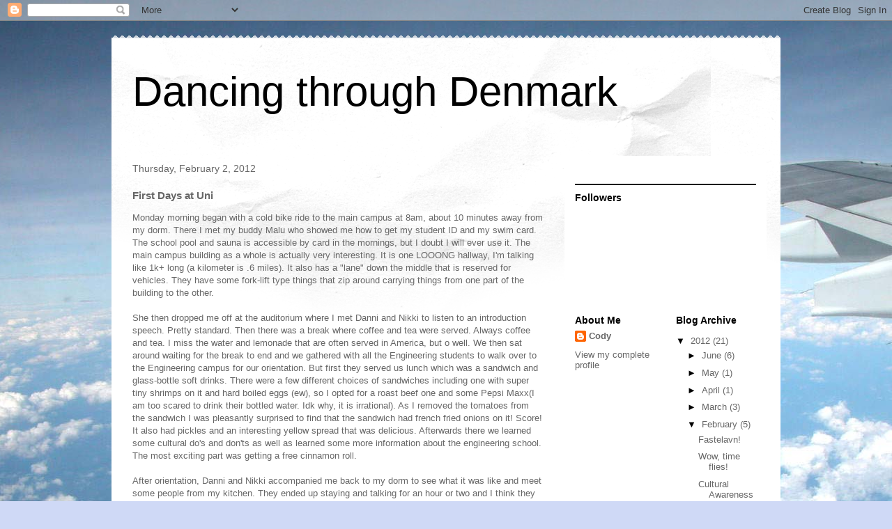

--- FILE ---
content_type: text/html; charset=UTF-8
request_url: http://denmark.codyhoover.com/2012/02/first-days-at-uni.html
body_size: 12959
content:
<!DOCTYPE html>
<html class='v2' dir='ltr' lang='en'>
<head>
<link href='https://www.blogger.com/static/v1/widgets/335934321-css_bundle_v2.css' rel='stylesheet' type='text/css'/>
<meta content='width=1100' name='viewport'/>
<meta content='text/html; charset=UTF-8' http-equiv='Content-Type'/>
<meta content='blogger' name='generator'/>
<link href='http://denmark.codyhoover.com/favicon.ico' rel='icon' type='image/x-icon'/>
<link href='http://denmark.codyhoover.com/2012/02/first-days-at-uni.html' rel='canonical'/>
<link rel="alternate" type="application/atom+xml" title="Dancing through Denmark - Atom" href="http://denmark.codyhoover.com/feeds/posts/default" />
<link rel="alternate" type="application/rss+xml" title="Dancing through Denmark - RSS" href="http://denmark.codyhoover.com/feeds/posts/default?alt=rss" />
<link rel="service.post" type="application/atom+xml" title="Dancing through Denmark - Atom" href="https://www.blogger.com/feeds/5620048480521319539/posts/default" />

<link rel="alternate" type="application/atom+xml" title="Dancing through Denmark - Atom" href="http://denmark.codyhoover.com/feeds/3563968183266292572/comments/default" />
<!--Can't find substitution for tag [blog.ieCssRetrofitLinks]-->
<link href='https://blogger.googleusercontent.com/img/b/R29vZ2xl/AVvXsEjkvU55_61wWXntlCjy6yCQfZVcsn9R-sUyoJ-cURzxQiURaHP02VoxedM7wSp9RVtqNDFaub3YEl0GeMMTe7PVbulvzO2XGxsYpgHhR99qbPhRbpogm62BgeT_v5TrFzOTaoyODMuUKQr-/s320/IMG_0300.JPG' rel='image_src'/>
<meta content='http://denmark.codyhoover.com/2012/02/first-days-at-uni.html' property='og:url'/>
<meta content='First Days at Uni' property='og:title'/>
<meta content='Monday morning began with a cold bike ride to the main campus at 8am, about 10 minutes away from my dorm. There I met my buddy Malu who show...' property='og:description'/>
<meta content='https://blogger.googleusercontent.com/img/b/R29vZ2xl/AVvXsEjkvU55_61wWXntlCjy6yCQfZVcsn9R-sUyoJ-cURzxQiURaHP02VoxedM7wSp9RVtqNDFaub3YEl0GeMMTe7PVbulvzO2XGxsYpgHhR99qbPhRbpogm62BgeT_v5TrFzOTaoyODMuUKQr-/w1200-h630-p-k-no-nu/IMG_0300.JPG' property='og:image'/>
<title>Dancing through Denmark: First Days at Uni</title>
<style id='page-skin-1' type='text/css'><!--
/*
-----------------------------------------------
Blogger Template Style
Name:     Travel
Designer: Sookhee Lee
URL:      www.plyfly.net
----------------------------------------------- */
/* Content
----------------------------------------------- */
body {
font: normal normal 13px 'Trebuchet MS',Trebuchet,sans-serif;
color: #666666;
background: #cfd9f6 url(//themes.googleusercontent.com/image?id=0BwVBOzw_-hbMZDgyZmJiZTMtNWUxNC00NjA1LWJhZWMtODc3ZWQwMzZiYjcz) repeat fixed top center;
}
html body .region-inner {
min-width: 0;
max-width: 100%;
width: auto;
}
a:link {
text-decoration:none;
color: #538cd6;
}
a:visited {
text-decoration:none;
color: #436590;
}
a:hover {
text-decoration:underline;
color: #ff9900;
}
.content-outer .content-cap-top {
height: 5px;
background: transparent url(//www.blogblog.com/1kt/travel/bg_container.png) repeat-x scroll top center;
}
.content-outer {
margin: 0 auto;
padding-top: 20px;
}
.content-inner {
background: #ffffff url(//www.blogblog.com/1kt/travel/bg_container.png) repeat-x scroll top left;
background-position: left -5px;
background-color: #ffffff;
padding: 20px;
}
.main-inner .date-outer {
margin-bottom: 2em;
}
/* Header
----------------------------------------------- */
.header-inner .Header .titlewrapper,
.header-inner .Header .descriptionwrapper {
padding-left: 10px;
padding-right: 10px;
}
.Header h1 {
font: normal normal 60px 'Trebuchet MS',Trebuchet,sans-serif;
color: #000000;
}
.Header h1 a {
color: #000000;
}
.Header .description {
color: #666666;
font-size: 130%;
}
/* Tabs
----------------------------------------------- */
.tabs-inner {
margin: 1em 0 0;
padding: 0;
}
.tabs-inner .section {
margin: 0;
}
.tabs-inner .widget ul {
padding: 0;
background: #000000 none repeat scroll top center;
}
.tabs-inner .widget li {
border: none;
}
.tabs-inner .widget li a {
display: inline-block;
padding: 1em 1.5em;
color: #ffffff;
font: normal bold 16px 'Trebuchet MS',Trebuchet,sans-serif;
}
.tabs-inner .widget li.selected a,
.tabs-inner .widget li a:hover {
position: relative;
z-index: 1;
background: #333333 none repeat scroll top center;
color: #ffffff;
}
/* Headings
----------------------------------------------- */
h2 {
font: normal bold 14px 'Trebuchet MS',Trebuchet,sans-serif;
color: #000000;
}
.main-inner h2.date-header {
font: normal normal 14px 'Trebuchet MS',Trebuchet,sans-serif;
color: #666666;
}
.footer-inner .widget h2,
.sidebar .widget h2 {
padding-bottom: .5em;
}
/* Main
----------------------------------------------- */
.main-inner {
padding: 20px 0;
}
.main-inner .column-center-inner {
padding: 10px 0;
}
.main-inner .column-center-inner .section {
margin: 0 10px;
}
.main-inner .column-right-inner {
margin-left: 20px;
}
.main-inner .fauxcolumn-right-outer .fauxcolumn-inner {
margin-left: 20px;
background: #ffffff none repeat scroll top left;
}
.main-inner .column-left-inner {
margin-right: 20px;
}
.main-inner .fauxcolumn-left-outer .fauxcolumn-inner {
margin-right: 20px;
background: #ffffff none repeat scroll top left;
}
.main-inner .column-left-inner,
.main-inner .column-right-inner {
padding: 15px 0;
}
/* Posts
----------------------------------------------- */
h3.post-title {
margin-top: 20px;
}
h3.post-title a {
font: normal bold 20px 'Trebuchet MS',Trebuchet,sans-serif;
color: #000000;
}
h3.post-title a:hover {
text-decoration: underline;
}
.main-inner .column-center-outer {
background: transparent none repeat scroll top left;
_background-image: none;
}
.post-body {
line-height: 1.4;
position: relative;
}
.post-header {
margin: 0 0 1em;
line-height: 1.6;
}
.post-footer {
margin: .5em 0;
line-height: 1.6;
}
#blog-pager {
font-size: 140%;
}
#comments {
background: #cccccc none repeat scroll top center;
padding: 15px;
}
#comments .comment-author {
padding-top: 1.5em;
}
#comments h4,
#comments .comment-author a,
#comments .comment-timestamp a {
color: #000000;
}
#comments .comment-author:first-child {
padding-top: 0;
border-top: none;
}
.avatar-image-container {
margin: .2em 0 0;
}
/* Comments
----------------------------------------------- */
#comments a {
color: #000000;
}
.comments .comments-content .icon.blog-author {
background-repeat: no-repeat;
background-image: url([data-uri]);
}
.comments .comments-content .loadmore a {
border-top: 1px solid #000000;
border-bottom: 1px solid #000000;
}
.comments .comment-thread.inline-thread {
background: transparent;
}
.comments .continue {
border-top: 2px solid #000000;
}
/* Widgets
----------------------------------------------- */
.sidebar .widget {
border-bottom: 2px solid #000000;
padding-bottom: 10px;
margin: 10px 0;
}
.sidebar .widget:first-child {
margin-top: 0;
}
.sidebar .widget:last-child {
border-bottom: none;
margin-bottom: 0;
padding-bottom: 0;
}
.footer-inner .widget,
.sidebar .widget {
font: normal normal 13px 'Trebuchet MS',Trebuchet,sans-serif;
color: #666666;
}
.sidebar .widget a:link {
color: #666666;
text-decoration: none;
}
.sidebar .widget a:visited {
color: #436590;
}
.sidebar .widget a:hover {
color: #666666;
text-decoration: underline;
}
.footer-inner .widget a:link {
color: #538cd6;
text-decoration: none;
}
.footer-inner .widget a:visited {
color: #436590;
}
.footer-inner .widget a:hover {
color: #538cd6;
text-decoration: underline;
}
.widget .zippy {
color: #000000;
}
.footer-inner {
background: transparent none repeat scroll top center;
}
/* Mobile
----------------------------------------------- */
body.mobile  {
background-size: 100% auto;
}
body.mobile .AdSense {
margin: 0 -10px;
}
.mobile .body-fauxcolumn-outer {
background: transparent none repeat scroll top left;
}
.mobile .footer-inner .widget a:link {
color: #666666;
text-decoration: none;
}
.mobile .footer-inner .widget a:visited {
color: #436590;
}
.mobile-post-outer a {
color: #000000;
}
.mobile-link-button {
background-color: #538cd6;
}
.mobile-link-button a:link, .mobile-link-button a:visited {
color: #ffffff;
}
.mobile-index-contents {
color: #666666;
}
.mobile .tabs-inner .PageList .widget-content {
background: #333333 none repeat scroll top center;
color: #ffffff;
}
.mobile .tabs-inner .PageList .widget-content .pagelist-arrow {
border-left: 1px solid #ffffff;
}

--></style>
<style id='template-skin-1' type='text/css'><!--
body {
min-width: 960px;
}
.content-outer, .content-fauxcolumn-outer, .region-inner {
min-width: 960px;
max-width: 960px;
_width: 960px;
}
.main-inner .columns {
padding-left: 0;
padding-right: 310px;
}
.main-inner .fauxcolumn-center-outer {
left: 0;
right: 310px;
/* IE6 does not respect left and right together */
_width: expression(this.parentNode.offsetWidth -
parseInt("0") -
parseInt("310px") + 'px');
}
.main-inner .fauxcolumn-left-outer {
width: 0;
}
.main-inner .fauxcolumn-right-outer {
width: 310px;
}
.main-inner .column-left-outer {
width: 0;
right: 100%;
margin-left: -0;
}
.main-inner .column-right-outer {
width: 310px;
margin-right: -310px;
}
#layout {
min-width: 0;
}
#layout .content-outer {
min-width: 0;
width: 800px;
}
#layout .region-inner {
min-width: 0;
width: auto;
}
body#layout div.add_widget {
padding: 8px;
}
body#layout div.add_widget a {
margin-left: 32px;
}
--></style>
<style>
    body {background-image:url(\/\/themes.googleusercontent.com\/image?id=0BwVBOzw_-hbMZDgyZmJiZTMtNWUxNC00NjA1LWJhZWMtODc3ZWQwMzZiYjcz);}
    
@media (max-width: 200px) { body {background-image:url(\/\/themes.googleusercontent.com\/image?id=0BwVBOzw_-hbMZDgyZmJiZTMtNWUxNC00NjA1LWJhZWMtODc3ZWQwMzZiYjcz&options=w200);}}
@media (max-width: 400px) and (min-width: 201px) { body {background-image:url(\/\/themes.googleusercontent.com\/image?id=0BwVBOzw_-hbMZDgyZmJiZTMtNWUxNC00NjA1LWJhZWMtODc3ZWQwMzZiYjcz&options=w400);}}
@media (max-width: 800px) and (min-width: 401px) { body {background-image:url(\/\/themes.googleusercontent.com\/image?id=0BwVBOzw_-hbMZDgyZmJiZTMtNWUxNC00NjA1LWJhZWMtODc3ZWQwMzZiYjcz&options=w800);}}
@media (max-width: 1200px) and (min-width: 801px) { body {background-image:url(\/\/themes.googleusercontent.com\/image?id=0BwVBOzw_-hbMZDgyZmJiZTMtNWUxNC00NjA1LWJhZWMtODc3ZWQwMzZiYjcz&options=w1200);}}
/* Last tag covers anything over one higher than the previous max-size cap. */
@media (min-width: 1201px) { body {background-image:url(\/\/themes.googleusercontent.com\/image?id=0BwVBOzw_-hbMZDgyZmJiZTMtNWUxNC00NjA1LWJhZWMtODc3ZWQwMzZiYjcz&options=w1600);}}
  </style>
<link href='https://www.blogger.com/dyn-css/authorization.css?targetBlogID=5620048480521319539&amp;zx=d55d11c4-4a82-4549-8337-f19eb9bc17b2' media='none' onload='if(media!=&#39;all&#39;)media=&#39;all&#39;' rel='stylesheet'/><noscript><link href='https://www.blogger.com/dyn-css/authorization.css?targetBlogID=5620048480521319539&amp;zx=d55d11c4-4a82-4549-8337-f19eb9bc17b2' rel='stylesheet'/></noscript>
<meta name='google-adsense-platform-account' content='ca-host-pub-1556223355139109'/>
<meta name='google-adsense-platform-domain' content='blogspot.com'/>

</head>
<body class='loading variant-flight'>
<div class='navbar section' id='navbar' name='Navbar'><div class='widget Navbar' data-version='1' id='Navbar1'><script type="text/javascript">
    function setAttributeOnload(object, attribute, val) {
      if(window.addEventListener) {
        window.addEventListener('load',
          function(){ object[attribute] = val; }, false);
      } else {
        window.attachEvent('onload', function(){ object[attribute] = val; });
      }
    }
  </script>
<div id="navbar-iframe-container"></div>
<script type="text/javascript" src="https://apis.google.com/js/platform.js"></script>
<script type="text/javascript">
      gapi.load("gapi.iframes:gapi.iframes.style.bubble", function() {
        if (gapi.iframes && gapi.iframes.getContext) {
          gapi.iframes.getContext().openChild({
              url: 'https://www.blogger.com/navbar/5620048480521319539?po\x3d3563968183266292572\x26origin\x3dhttp://denmark.codyhoover.com',
              where: document.getElementById("navbar-iframe-container"),
              id: "navbar-iframe"
          });
        }
      });
    </script><script type="text/javascript">
(function() {
var script = document.createElement('script');
script.type = 'text/javascript';
script.src = '//pagead2.googlesyndication.com/pagead/js/google_top_exp.js';
var head = document.getElementsByTagName('head')[0];
if (head) {
head.appendChild(script);
}})();
</script>
</div></div>
<div class='body-fauxcolumns'>
<div class='fauxcolumn-outer body-fauxcolumn-outer'>
<div class='cap-top'>
<div class='cap-left'></div>
<div class='cap-right'></div>
</div>
<div class='fauxborder-left'>
<div class='fauxborder-right'></div>
<div class='fauxcolumn-inner'>
</div>
</div>
<div class='cap-bottom'>
<div class='cap-left'></div>
<div class='cap-right'></div>
</div>
</div>
</div>
<div class='content'>
<div class='content-fauxcolumns'>
<div class='fauxcolumn-outer content-fauxcolumn-outer'>
<div class='cap-top'>
<div class='cap-left'></div>
<div class='cap-right'></div>
</div>
<div class='fauxborder-left'>
<div class='fauxborder-right'></div>
<div class='fauxcolumn-inner'>
</div>
</div>
<div class='cap-bottom'>
<div class='cap-left'></div>
<div class='cap-right'></div>
</div>
</div>
</div>
<div class='content-outer'>
<div class='content-cap-top cap-top'>
<div class='cap-left'></div>
<div class='cap-right'></div>
</div>
<div class='fauxborder-left content-fauxborder-left'>
<div class='fauxborder-right content-fauxborder-right'></div>
<div class='content-inner'>
<header>
<div class='header-outer'>
<div class='header-cap-top cap-top'>
<div class='cap-left'></div>
<div class='cap-right'></div>
</div>
<div class='fauxborder-left header-fauxborder-left'>
<div class='fauxborder-right header-fauxborder-right'></div>
<div class='region-inner header-inner'>
<div class='header section' id='header' name='Header'><div class='widget Header' data-version='1' id='Header1'>
<div id='header-inner'>
<div class='titlewrapper'>
<h1 class='title'>
<a href='http://denmark.codyhoover.com/'>
Dancing through Denmark
</a>
</h1>
</div>
<div class='descriptionwrapper'>
<p class='description'><span>
</span></p>
</div>
</div>
</div></div>
</div>
</div>
<div class='header-cap-bottom cap-bottom'>
<div class='cap-left'></div>
<div class='cap-right'></div>
</div>
</div>
</header>
<div class='tabs-outer'>
<div class='tabs-cap-top cap-top'>
<div class='cap-left'></div>
<div class='cap-right'></div>
</div>
<div class='fauxborder-left tabs-fauxborder-left'>
<div class='fauxborder-right tabs-fauxborder-right'></div>
<div class='region-inner tabs-inner'>
<div class='tabs no-items section' id='crosscol' name='Cross-Column'></div>
<div class='tabs no-items section' id='crosscol-overflow' name='Cross-Column 2'></div>
</div>
</div>
<div class='tabs-cap-bottom cap-bottom'>
<div class='cap-left'></div>
<div class='cap-right'></div>
</div>
</div>
<div class='main-outer'>
<div class='main-cap-top cap-top'>
<div class='cap-left'></div>
<div class='cap-right'></div>
</div>
<div class='fauxborder-left main-fauxborder-left'>
<div class='fauxborder-right main-fauxborder-right'></div>
<div class='region-inner main-inner'>
<div class='columns fauxcolumns'>
<div class='fauxcolumn-outer fauxcolumn-center-outer'>
<div class='cap-top'>
<div class='cap-left'></div>
<div class='cap-right'></div>
</div>
<div class='fauxborder-left'>
<div class='fauxborder-right'></div>
<div class='fauxcolumn-inner'>
</div>
</div>
<div class='cap-bottom'>
<div class='cap-left'></div>
<div class='cap-right'></div>
</div>
</div>
<div class='fauxcolumn-outer fauxcolumn-left-outer'>
<div class='cap-top'>
<div class='cap-left'></div>
<div class='cap-right'></div>
</div>
<div class='fauxborder-left'>
<div class='fauxborder-right'></div>
<div class='fauxcolumn-inner'>
</div>
</div>
<div class='cap-bottom'>
<div class='cap-left'></div>
<div class='cap-right'></div>
</div>
</div>
<div class='fauxcolumn-outer fauxcolumn-right-outer'>
<div class='cap-top'>
<div class='cap-left'></div>
<div class='cap-right'></div>
</div>
<div class='fauxborder-left'>
<div class='fauxborder-right'></div>
<div class='fauxcolumn-inner'>
</div>
</div>
<div class='cap-bottom'>
<div class='cap-left'></div>
<div class='cap-right'></div>
</div>
</div>
<!-- corrects IE6 width calculation -->
<div class='columns-inner'>
<div class='column-center-outer'>
<div class='column-center-inner'>
<div class='main section' id='main' name='Main'><div class='widget Blog' data-version='1' id='Blog1'>
<div class='blog-posts hfeed'>

          <div class="date-outer">
        
<h2 class='date-header'><span>Thursday, February 2, 2012</span></h2>

          <div class="date-posts">
        
<div class='post-outer'>
<div class='post hentry uncustomized-post-template' itemprop='blogPost' itemscope='itemscope' itemtype='http://schema.org/BlogPosting'>
<meta content='https://blogger.googleusercontent.com/img/b/R29vZ2xl/AVvXsEjkvU55_61wWXntlCjy6yCQfZVcsn9R-sUyoJ-cURzxQiURaHP02VoxedM7wSp9RVtqNDFaub3YEl0GeMMTe7PVbulvzO2XGxsYpgHhR99qbPhRbpogm62BgeT_v5TrFzOTaoyODMuUKQr-/s320/IMG_0300.JPG' itemprop='image_url'/>
<meta content='5620048480521319539' itemprop='blogId'/>
<meta content='3563968183266292572' itemprop='postId'/>
<a name='3563968183266292572'></a>
<h3 class='post-title entry-title' itemprop='name'>
First Days at Uni
</h3>
<div class='post-header'>
<div class='post-header-line-1'></div>
</div>
<div class='post-body entry-content' id='post-body-3563968183266292572' itemprop='description articleBody'>
Monday morning began with a cold bike ride to the main campus at 8am, about 10 minutes away from my dorm. There I met my buddy Malu who showed me how to get my student ID and my swim card. The school pool and sauna is accessible by card in the mornings, but I doubt I will ever use it. The main campus building as a whole is actually very interesting. It is one LOOONG hallway, I'm talking like 1k+ long (a kilometer is .6 miles). It also has a "lane" down the middle that is reserved for vehicles. They have some fork-lift type things that zip around carrying things from one part of the building to the other. <br />
<br />
She then dropped me off at the auditorium where I met Danni and Nikki to listen to an introduction speech. Pretty standard. Then there was a break where coffee and tea were served. Always coffee and tea. I miss the water and lemonade that are often served in America, but o well. We then sat around waiting for the break to end and we gathered with all the Engineering students to walk over to the Engineering campus for our orientation. But first they served us lunch which was a sandwich and glass-bottle soft drinks. There were a few different choices of sandwiches including one with super tiny shrimps on it and hard boiled eggs (ew), so I opted for a roast beef one and some Pepsi Maxx(I am too scared to drink their bottled water. Idk why, it is irrational). As I removed the tomatoes from the sandwich I was pleasantly surprised to find that the sandwich had french fried onions on it! Score! It also had pickles and an interesting yellow spread that was delicious. Afterwards there we learned some cultural do's and don'ts as well as learned some more information about the engineering school. The most exciting part was getting a free cinnamon roll. <br />
<br />
After orientation, Danni and Nikki accompanied me back to my dorm to see what it was like and meet some people from my kitchen. They ended up staying and talking for an hour or two and I think they had a good time. The people in my kitchen are great people, I really lucked out. One of them is actually the president of the dorm, so that is neat. After Danni and Nikki left I did some fiddling around on the online system for school checking the school email, class registration, etc. and then went to sleep.<br />
<br />
Tuesday morning orientation was for filling out the residency permit application for EU students, something Americans should have done already (I did!) so i was able to sleep in a bit. So I woke up and got another free sandwich (the same one) and some lemonade at orientation and then attended an IT session which covered everything I did the night before...so that was a bore. But following that we got to meet a professor for our program and learn about our particular exchange program - for me that is Software Engineering. We toured some facilities and saw the group spaces we will get for our group project. That was pretty much it for the day.<br />
<br />
Wednesday was my first day of classes at SDU. I needed to sign up for one more course but I wasn't sure which I wanted: Android Programming or Game Design, the first is wednesday morning and the other is in the afternoon. So i went to both so that I could make a decision afterwards. This is the first semester that the android class is being offered at SDU and the teacher was completely unprepared and the class was a disaster...The teacher doesn't really have much experience with android programming so he has an assistant there that hopefully knows more. I wish I had more to say about the class, but it was just a wreck. My afternoon was spent in Game Design where I had a much more pleasant experience. The class was about 10 students and seems interesting, but unfortunately I think the class would be pretty useless as the focus is more on the formal elements of games (players, rules, conflicts, mechanics, design) and less on how you use programming and tools to make games. If there was a follow up course I could take, that might be worth it, but I think learning android is going to be more beneficial to me in both the short term and long term. even if the class itself doesn't get any better, I will have the book and should be able to learn sufficiently. <br />
<br />
Then today, Thursday, I had no class. I started the day by attempting to ride my bike to my buddy Malu's apartment, but she gave me wrong directions. I was supposed to turn LEFT, but she told me RIGHT, so I ended up making a circle back to my apartment. I got a hold of her via facebook and got correct directions and soon we were riding the bus to the city center to visit the National Register. There I showed them my residency permit and was given a CPR-Number. This number allows me to set up a bank account, and shortly I will receive a card with the number on it which will allow me to access free health care in Denmark. Then Malu and I went to find a bank to set up an account for me but found out that one bank charges 300dkk and another charges 400dkk to set up an account (60-80 us dollars). No way! The third bank asks for a 1000dkk deposit (175 us dollars) which I get back when I close the account, but I didn't have that much on me. I will have to go back tomorrow to do that. On the way back to the bus I bought a couple awesome things: Sriracha $5 at a small mid-eastern store and gloves $8 (i didn't own gloves in america or i would have brought them :P) and a scarf $15 at H&M. I can now ride my bike without the wind biting at my neck :-)<br />
<br />
That pretty much sums up the exciting things that happened this week. As you can tell, life here isn't that much more exciting. I really do need to get a bank account set up, though, so I can use it to buy a SIM card with internet for my phone which is shipped and on it's way. Last check it was "in transit" from Indianapolis and should be here next tuesday or so via fedex. Hopefully the delivery goes smoothly.<br />
<br />
Again, thanks for reading!!<br />
<br />
<div class="separator" style="clear: both; text-align: center;"><div class="separator" style="clear: both; text-align: center;"><a href="https://blogger.googleusercontent.com/img/b/R29vZ2xl/AVvXsEjkvU55_61wWXntlCjy6yCQfZVcsn9R-sUyoJ-cURzxQiURaHP02VoxedM7wSp9RVtqNDFaub3YEl0GeMMTe7PVbulvzO2XGxsYpgHhR99qbPhRbpogm62BgeT_v5TrFzOTaoyODMuUKQr-/s1600/IMG_0300.JPG" imageanchor="1" style="margin-left:1em; margin-right:1em"><img border="0" height="240" src="https://blogger.googleusercontent.com/img/b/R29vZ2xl/AVvXsEjkvU55_61wWXntlCjy6yCQfZVcsn9R-sUyoJ-cURzxQiURaHP02VoxedM7wSp9RVtqNDFaub3YEl0GeMMTe7PVbulvzO2XGxsYpgHhR99qbPhRbpogm62BgeT_v5TrFzOTaoyODMuUKQr-/s320/IMG_0300.JPG" width="320" /></a></div>This is short review of a camera in a Danish magazine equivalent to Maxim with a title that would NEVER fly in an American magazine: "The Perfect Camera for Michael J. Fox"<br />
<br />
<a href="https://blogger.googleusercontent.com/img/b/R29vZ2xl/AVvXsEjgaCIFr5vDXHPMkqq5L16ahbm-YavRUKkkNK903VvACAtKG27m70mc5NWv1ujFuVBWfUthyphenhyphenCFMhyphenhyphenhPcjJTP4r5tpQjjtPwl6mzk4TfzTOzqL8rU4aibSrRWDbW3a2LTtOr_SikDH7TnprJ/s1600/IMG_0299.JPG" imageanchor="1" style="margin-left:1em; margin-right:1em"><img border="0" height="240" src="https://blogger.googleusercontent.com/img/b/R29vZ2xl/AVvXsEjgaCIFr5vDXHPMkqq5L16ahbm-YavRUKkkNK903VvACAtKG27m70mc5NWv1ujFuVBWfUthyphenhyphenCFMhyphenhyphenhPcjJTP4r5tpQjjtPwl6mzk4TfzTOzqL8rU4aibSrRWDbW3a2LTtOr_SikDH7TnprJ/s320/IMG_0299.JPG" width="320" /></a></div>A breakfast of champions! Chocolate cereal with a banana served with nutella spread on toast :-)<br />
<br />
<div class="separator" style="clear: both; text-align: center;"><a href="https://blogger.googleusercontent.com/img/b/R29vZ2xl/AVvXsEikK7wNlB5PFpLIOp2CeDvUeCE0EDmg6ZmCPllKJLmzuVcIGMD2xjgrMJzsB3qFmPtuD2Y8ohZ0X0r15Wa19nA0yLMLz4EA_YDr-0vCzxKNCAzRYGcaT77LSfiUuZosXkz9EOu_whzJqdR1/s1600/IMG_0302.JPG" imageanchor="1" style="margin-left:1em; margin-right:1em"><img border="0" height="240" src="https://blogger.googleusercontent.com/img/b/R29vZ2xl/AVvXsEikK7wNlB5PFpLIOp2CeDvUeCE0EDmg6ZmCPllKJLmzuVcIGMD2xjgrMJzsB3qFmPtuD2Y8ohZ0X0r15Wa19nA0yLMLz4EA_YDr-0vCzxKNCAzRYGcaT77LSfiUuZosXkz9EOu_whzJqdR1/s320/IMG_0302.JPG" width="320" /></a></div>This is the "main campus square" or something, the foyer for the main campus building. I tried to take a picture of the super long hallway but it didn't really capture it properly<br />
 <br />
<div class="separator" style="clear: both; text-align: center;"><a href="https://blogger.googleusercontent.com/img/b/R29vZ2xl/AVvXsEj5yBm_uVTmeWhqGuJ9-tpa24xSYRYCcnAur0FeOqL4YU7jj7FlkfmXl9J5KZ2BHATpeGisDN76ZBpfdCddBt5XFmhGuZ0VYPmuQOwYz9Ecv6WaJbsQZxgf4XhZzCqOB4B4vvsAQv8ZTrnx/s1600/IMG_0303.JPG" imageanchor="1" style="margin-left:1em; margin-right:1em"><img border="0" height="240" src="https://blogger.googleusercontent.com/img/b/R29vZ2xl/AVvXsEj5yBm_uVTmeWhqGuJ9-tpa24xSYRYCcnAur0FeOqL4YU7jj7FlkfmXl9J5KZ2BHATpeGisDN76ZBpfdCddBt5XFmhGuZ0VYPmuQOwYz9Ecv6WaJbsQZxgf4XhZzCqOB4B4vvsAQv8ZTrnx/s320/IMG_0303.JPG" width="320" /></a></div>This is the delicious sandwich I had (with the gross tomatoes on the side, where they belong). I can't believe I never thought of french fried onions as a sandwich topping before this!!<br />
<br />
<div class="separator" style="clear: both; text-align: center;"><a href="https://blogger.googleusercontent.com/img/b/R29vZ2xl/AVvXsEjw6SjweVu3oH-ZtXTRwOmPQMGSK02ysnIsTpDcIfwySX2Eo7sptPB1oodFbfC2CAxRjxk6dctFoSvyjq1FAyo6I1x9CgmGU_uNtyI7_infJG0IQFcarp2eu9VaWqvx6DYnScX_8Kt_f6wv/s1600/IMG_0304.JPG" imageanchor="1" style="margin-left:1em; margin-right:1em"><img border="0" height="240" src="https://blogger.googleusercontent.com/img/b/R29vZ2xl/AVvXsEjw6SjweVu3oH-ZtXTRwOmPQMGSK02ysnIsTpDcIfwySX2Eo7sptPB1oodFbfC2CAxRjxk6dctFoSvyjq1FAyo6I1x9CgmGU_uNtyI7_infJG0IQFcarp2eu9VaWqvx6DYnScX_8Kt_f6wv/s320/IMG_0304.JPG" width="320" /></a></div>Yum, a cinnamon roll! They sometimes call them "Cinnamon Snails" here
<div style='clear: both;'></div>
</div>
<div class='post-footer'>
<div class='post-footer-line post-footer-line-1'>
<span class='post-author vcard'>
Posted by
<span class='fn' itemprop='author' itemscope='itemscope' itemtype='http://schema.org/Person'>
<meta content='https://www.blogger.com/profile/02781003463108698610' itemprop='url'/>
<a class='g-profile' href='https://www.blogger.com/profile/02781003463108698610' rel='author' title='author profile'>
<span itemprop='name'>Cody</span>
</a>
</span>
</span>
<span class='post-timestamp'>
at
<meta content='http://denmark.codyhoover.com/2012/02/first-days-at-uni.html' itemprop='url'/>
<a class='timestamp-link' href='http://denmark.codyhoover.com/2012/02/first-days-at-uni.html' rel='bookmark' title='permanent link'><abbr class='published' itemprop='datePublished' title='2012-02-02T06:36:00-08:00'>6:36&#8239;AM</abbr></a>
</span>
<span class='post-comment-link'>
</span>
<span class='post-icons'>
<span class='item-control blog-admin pid-1810927733'>
<a href='https://www.blogger.com/post-edit.g?blogID=5620048480521319539&postID=3563968183266292572&from=pencil' title='Edit Post'>
<img alt='' class='icon-action' height='18' src='https://resources.blogblog.com/img/icon18_edit_allbkg.gif' width='18'/>
</a>
</span>
</span>
<div class='post-share-buttons goog-inline-block'>
<a class='goog-inline-block share-button sb-email' href='https://www.blogger.com/share-post.g?blogID=5620048480521319539&postID=3563968183266292572&target=email' target='_blank' title='Email This'><span class='share-button-link-text'>Email This</span></a><a class='goog-inline-block share-button sb-blog' href='https://www.blogger.com/share-post.g?blogID=5620048480521319539&postID=3563968183266292572&target=blog' onclick='window.open(this.href, "_blank", "height=270,width=475"); return false;' target='_blank' title='BlogThis!'><span class='share-button-link-text'>BlogThis!</span></a><a class='goog-inline-block share-button sb-twitter' href='https://www.blogger.com/share-post.g?blogID=5620048480521319539&postID=3563968183266292572&target=twitter' target='_blank' title='Share to X'><span class='share-button-link-text'>Share to X</span></a><a class='goog-inline-block share-button sb-facebook' href='https://www.blogger.com/share-post.g?blogID=5620048480521319539&postID=3563968183266292572&target=facebook' onclick='window.open(this.href, "_blank", "height=430,width=640"); return false;' target='_blank' title='Share to Facebook'><span class='share-button-link-text'>Share to Facebook</span></a><a class='goog-inline-block share-button sb-pinterest' href='https://www.blogger.com/share-post.g?blogID=5620048480521319539&postID=3563968183266292572&target=pinterest' target='_blank' title='Share to Pinterest'><span class='share-button-link-text'>Share to Pinterest</span></a>
</div>
</div>
<div class='post-footer-line post-footer-line-2'>
<span class='post-labels'>
</span>
</div>
<div class='post-footer-line post-footer-line-3'>
<span class='post-location'>
</span>
</div>
</div>
</div>
<div class='comments' id='comments'>
<a name='comments'></a>
<h4>No comments:</h4>
<div id='Blog1_comments-block-wrapper'>
<dl class='avatar-comment-indent' id='comments-block'>
</dl>
</div>
<p class='comment-footer'>
<div class='comment-form'>
<a name='comment-form'></a>
<h4 id='comment-post-message'>Post a Comment</h4>
<p>
</p>
<a href='https://www.blogger.com/comment/frame/5620048480521319539?po=3563968183266292572&hl=en&saa=85391&origin=http://denmark.codyhoover.com' id='comment-editor-src'></a>
<iframe allowtransparency='true' class='blogger-iframe-colorize blogger-comment-from-post' frameborder='0' height='410px' id='comment-editor' name='comment-editor' src='' width='100%'></iframe>
<script src='https://www.blogger.com/static/v1/jsbin/2830521187-comment_from_post_iframe.js' type='text/javascript'></script>
<script type='text/javascript'>
      BLOG_CMT_createIframe('https://www.blogger.com/rpc_relay.html');
    </script>
</div>
</p>
</div>
</div>

        </div></div>
      
</div>
<div class='blog-pager' id='blog-pager'>
<span id='blog-pager-newer-link'>
<a class='blog-pager-newer-link' href='http://denmark.codyhoover.com/2012/02/i-have-phone.html' id='Blog1_blog-pager-newer-link' title='Newer Post'>Newer Post</a>
</span>
<span id='blog-pager-older-link'>
<a class='blog-pager-older-link' href='http://denmark.codyhoover.com/2012/01/my-first-weekend-in-odense.html' id='Blog1_blog-pager-older-link' title='Older Post'>Older Post</a>
</span>
<a class='home-link' href='http://denmark.codyhoover.com/'>Home</a>
</div>
<div class='clear'></div>
<div class='post-feeds'>
<div class='feed-links'>
Subscribe to:
<a class='feed-link' href='http://denmark.codyhoover.com/feeds/3563968183266292572/comments/default' target='_blank' type='application/atom+xml'>Post Comments (Atom)</a>
</div>
</div>
</div></div>
</div>
</div>
<div class='column-left-outer'>
<div class='column-left-inner'>
<aside>
</aside>
</div>
</div>
<div class='column-right-outer'>
<div class='column-right-inner'>
<aside>
<div class='sidebar section' id='sidebar-right-1'><div class='widget HTML' data-version='1' id='HTML1'>
<div class='widget-content'>
<!-- Begin of mycountdown.org script --> <div align="center" style="margin:15px 0px 0px 0px"> <noscript> <div align="center" style="width:140px;border:1px solid #ccc; background: #040244; color: #F9F9FF;font-weight:bold;font-size:12px;"> <a style="text-decoration: none; color:#F9F9FF;" href="http://mycountdown.org/My_Countdown/My_Countdown/">My Countdown </a></div> </noscript> <script type="text/javascript" src="http://mycountdown.org/countdown.php?cp3_Hex=0F0200&cp2_Hex=040244&cp1_Hex=F9F9FF&ham=0&img=&hbg=0&hfg=0&sid=0&fwdt=150&lab=1&text1=liftoff!&text2=liftoff!&group=My Countdown&countdown=My Countdown&widget_number=3010&event_time=1327255200&timezone=America/Chicago"></script> </div> <!-- End of mycountdown.org script -->
</div>
<div class='clear'></div>
</div><div class='widget Followers' data-version='1' id='Followers1'>
<h2 class='title'>Followers</h2>
<div class='widget-content'>
<div id='Followers1-wrapper'>
<div style='margin-right:2px;'>
<div><script type="text/javascript" src="https://apis.google.com/js/platform.js"></script>
<div id="followers-iframe-container"></div>
<script type="text/javascript">
    window.followersIframe = null;
    function followersIframeOpen(url) {
      gapi.load("gapi.iframes", function() {
        if (gapi.iframes && gapi.iframes.getContext) {
          window.followersIframe = gapi.iframes.getContext().openChild({
            url: url,
            where: document.getElementById("followers-iframe-container"),
            messageHandlersFilter: gapi.iframes.CROSS_ORIGIN_IFRAMES_FILTER,
            messageHandlers: {
              '_ready': function(obj) {
                window.followersIframe.getIframeEl().height = obj.height;
              },
              'reset': function() {
                window.followersIframe.close();
                followersIframeOpen("https://www.blogger.com/followers/frame/5620048480521319539?colors\x3dCgt0cmFuc3BhcmVudBILdHJhbnNwYXJlbnQaByM2NjY2NjYiByM1MzhjZDYqByNmZmZmZmYyByMwMDAwMDA6ByM2NjY2NjZCByM1MzhjZDZKByMwMDAwMDBSByM1MzhjZDZaC3RyYW5zcGFyZW50\x26pageSize\x3d21\x26hl\x3den\x26origin\x3dhttp://denmark.codyhoover.com");
              },
              'open': function(url) {
                window.followersIframe.close();
                followersIframeOpen(url);
              }
            }
          });
        }
      });
    }
    followersIframeOpen("https://www.blogger.com/followers/frame/5620048480521319539?colors\x3dCgt0cmFuc3BhcmVudBILdHJhbnNwYXJlbnQaByM2NjY2NjYiByM1MzhjZDYqByNmZmZmZmYyByMwMDAwMDA6ByM2NjY2NjZCByM1MzhjZDZKByMwMDAwMDBSByM1MzhjZDZaC3RyYW5zcGFyZW50\x26pageSize\x3d21\x26hl\x3den\x26origin\x3dhttp://denmark.codyhoover.com");
  </script></div>
</div>
</div>
<div class='clear'></div>
</div>
</div></div>
<table border='0' cellpadding='0' cellspacing='0' class='section-columns columns-2'>
<tbody>
<tr>
<td class='first columns-cell'>
<div class='sidebar section' id='sidebar-right-2-1'><div class='widget Profile' data-version='1' id='Profile1'>
<h2>About Me</h2>
<div class='widget-content'>
<dl class='profile-datablock'>
<dt class='profile-data'>
<a class='profile-name-link g-profile' href='https://www.blogger.com/profile/02781003463108698610' rel='author' style='background-image: url(//www.blogger.com/img/logo-16.png);'>
Cody
</a>
</dt>
</dl>
<a class='profile-link' href='https://www.blogger.com/profile/02781003463108698610' rel='author'>View my complete profile</a>
<div class='clear'></div>
</div>
</div></div>
</td>
<td class='columns-cell'>
<div class='sidebar section' id='sidebar-right-2-2'><div class='widget BlogArchive' data-version='1' id='BlogArchive1'>
<h2>Blog Archive</h2>
<div class='widget-content'>
<div id='ArchiveList'>
<div id='BlogArchive1_ArchiveList'>
<ul class='hierarchy'>
<li class='archivedate expanded'>
<a class='toggle' href='javascript:void(0)'>
<span class='zippy toggle-open'>

        &#9660;&#160;
      
</span>
</a>
<a class='post-count-link' href='http://denmark.codyhoover.com/2012/'>
2012
</a>
<span class='post-count' dir='ltr'>(21)</span>
<ul class='hierarchy'>
<li class='archivedate collapsed'>
<a class='toggle' href='javascript:void(0)'>
<span class='zippy'>

        &#9658;&#160;
      
</span>
</a>
<a class='post-count-link' href='http://denmark.codyhoover.com/2012/06/'>
June
</a>
<span class='post-count' dir='ltr'>(6)</span>
</li>
</ul>
<ul class='hierarchy'>
<li class='archivedate collapsed'>
<a class='toggle' href='javascript:void(0)'>
<span class='zippy'>

        &#9658;&#160;
      
</span>
</a>
<a class='post-count-link' href='http://denmark.codyhoover.com/2012/05/'>
May
</a>
<span class='post-count' dir='ltr'>(1)</span>
</li>
</ul>
<ul class='hierarchy'>
<li class='archivedate collapsed'>
<a class='toggle' href='javascript:void(0)'>
<span class='zippy'>

        &#9658;&#160;
      
</span>
</a>
<a class='post-count-link' href='http://denmark.codyhoover.com/2012/04/'>
April
</a>
<span class='post-count' dir='ltr'>(1)</span>
</li>
</ul>
<ul class='hierarchy'>
<li class='archivedate collapsed'>
<a class='toggle' href='javascript:void(0)'>
<span class='zippy'>

        &#9658;&#160;
      
</span>
</a>
<a class='post-count-link' href='http://denmark.codyhoover.com/2012/03/'>
March
</a>
<span class='post-count' dir='ltr'>(3)</span>
</li>
</ul>
<ul class='hierarchy'>
<li class='archivedate expanded'>
<a class='toggle' href='javascript:void(0)'>
<span class='zippy toggle-open'>

        &#9660;&#160;
      
</span>
</a>
<a class='post-count-link' href='http://denmark.codyhoover.com/2012/02/'>
February
</a>
<span class='post-count' dir='ltr'>(5)</span>
<ul class='posts'>
<li><a href='http://denmark.codyhoover.com/2012/02/fastelavn.html'>Fastelavn!</a></li>
<li><a href='http://denmark.codyhoover.com/2012/02/wow-time-flies.html'>Wow, time flies!</a></li>
<li><a href='http://denmark.codyhoover.com/2012/02/cultural-awareness.html'>Cultural Awareness</a></li>
<li><a href='http://denmark.codyhoover.com/2012/02/i-have-phone.html'>I have a phone!</a></li>
<li><a href='http://denmark.codyhoover.com/2012/02/first-days-at-uni.html'>First Days at Uni</a></li>
</ul>
</li>
</ul>
<ul class='hierarchy'>
<li class='archivedate collapsed'>
<a class='toggle' href='javascript:void(0)'>
<span class='zippy'>

        &#9658;&#160;
      
</span>
</a>
<a class='post-count-link' href='http://denmark.codyhoover.com/2012/01/'>
January
</a>
<span class='post-count' dir='ltr'>(5)</span>
</li>
</ul>
</li>
</ul>
<ul class='hierarchy'>
<li class='archivedate collapsed'>
<a class='toggle' href='javascript:void(0)'>
<span class='zippy'>

        &#9658;&#160;
      
</span>
</a>
<a class='post-count-link' href='http://denmark.codyhoover.com/2011/'>
2011
</a>
<span class='post-count' dir='ltr'>(1)</span>
<ul class='hierarchy'>
<li class='archivedate collapsed'>
<a class='toggle' href='javascript:void(0)'>
<span class='zippy'>

        &#9658;&#160;
      
</span>
</a>
<a class='post-count-link' href='http://denmark.codyhoover.com/2011/12/'>
December
</a>
<span class='post-count' dir='ltr'>(1)</span>
</li>
</ul>
</li>
</ul>
</div>
</div>
<div class='clear'></div>
</div>
</div></div>
</td>
</tr>
</tbody>
</table>
<div class='sidebar no-items section' id='sidebar-right-3'></div>
</aside>
</div>
</div>
</div>
<div style='clear: both'></div>
<!-- columns -->
</div>
<!-- main -->
</div>
</div>
<div class='main-cap-bottom cap-bottom'>
<div class='cap-left'></div>
<div class='cap-right'></div>
</div>
</div>
<footer>
<div class='footer-outer'>
<div class='footer-cap-top cap-top'>
<div class='cap-left'></div>
<div class='cap-right'></div>
</div>
<div class='fauxborder-left footer-fauxborder-left'>
<div class='fauxborder-right footer-fauxborder-right'></div>
<div class='region-inner footer-inner'>
<div class='foot no-items section' id='footer-1'></div>
<table border='0' cellpadding='0' cellspacing='0' class='section-columns columns-2'>
<tbody>
<tr>
<td class='first columns-cell'>
<div class='foot no-items section' id='footer-2-1'></div>
</td>
<td class='columns-cell'>
<div class='foot no-items section' id='footer-2-2'></div>
</td>
</tr>
</tbody>
</table>
<!-- outside of the include in order to lock Attribution widget -->
<div class='foot section' id='footer-3' name='Footer'><div class='widget Attribution' data-version='1' id='Attribution1'>
<div class='widget-content' style='text-align: center;'>
Travel theme. Powered by <a href='https://www.blogger.com' target='_blank'>Blogger</a>.
</div>
<div class='clear'></div>
</div></div>
</div>
</div>
<div class='footer-cap-bottom cap-bottom'>
<div class='cap-left'></div>
<div class='cap-right'></div>
</div>
</div>
</footer>
<!-- content -->
</div>
</div>
<div class='content-cap-bottom cap-bottom'>
<div class='cap-left'></div>
<div class='cap-right'></div>
</div>
</div>
</div>
<script type='text/javascript'>
    window.setTimeout(function() {
        document.body.className = document.body.className.replace('loading', '');
      }, 10);
  </script>

<script type="text/javascript" src="https://www.blogger.com/static/v1/widgets/3845888474-widgets.js"></script>
<script type='text/javascript'>
window['__wavt'] = 'AOuZoY5rErrDr6cz9GS9m8_5gT6NPPTwhw:1768594472405';_WidgetManager._Init('//www.blogger.com/rearrange?blogID\x3d5620048480521319539','//denmark.codyhoover.com/2012/02/first-days-at-uni.html','5620048480521319539');
_WidgetManager._SetDataContext([{'name': 'blog', 'data': {'blogId': '5620048480521319539', 'title': 'Dancing through Denmark', 'url': 'http://denmark.codyhoover.com/2012/02/first-days-at-uni.html', 'canonicalUrl': 'http://denmark.codyhoover.com/2012/02/first-days-at-uni.html', 'homepageUrl': 'http://denmark.codyhoover.com/', 'searchUrl': 'http://denmark.codyhoover.com/search', 'canonicalHomepageUrl': 'http://denmark.codyhoover.com/', 'blogspotFaviconUrl': 'http://denmark.codyhoover.com/favicon.ico', 'bloggerUrl': 'https://www.blogger.com', 'hasCustomDomain': true, 'httpsEnabled': false, 'enabledCommentProfileImages': true, 'gPlusViewType': 'FILTERED_POSTMOD', 'adultContent': false, 'analyticsAccountNumber': '', 'encoding': 'UTF-8', 'locale': 'en', 'localeUnderscoreDelimited': 'en', 'languageDirection': 'ltr', 'isPrivate': false, 'isMobile': false, 'isMobileRequest': false, 'mobileClass': '', 'isPrivateBlog': false, 'isDynamicViewsAvailable': true, 'feedLinks': '\x3clink rel\x3d\x22alternate\x22 type\x3d\x22application/atom+xml\x22 title\x3d\x22Dancing through Denmark - Atom\x22 href\x3d\x22http://denmark.codyhoover.com/feeds/posts/default\x22 /\x3e\n\x3clink rel\x3d\x22alternate\x22 type\x3d\x22application/rss+xml\x22 title\x3d\x22Dancing through Denmark - RSS\x22 href\x3d\x22http://denmark.codyhoover.com/feeds/posts/default?alt\x3drss\x22 /\x3e\n\x3clink rel\x3d\x22service.post\x22 type\x3d\x22application/atom+xml\x22 title\x3d\x22Dancing through Denmark - Atom\x22 href\x3d\x22https://www.blogger.com/feeds/5620048480521319539/posts/default\x22 /\x3e\n\n\x3clink rel\x3d\x22alternate\x22 type\x3d\x22application/atom+xml\x22 title\x3d\x22Dancing through Denmark - Atom\x22 href\x3d\x22http://denmark.codyhoover.com/feeds/3563968183266292572/comments/default\x22 /\x3e\n', 'meTag': '', 'adsenseHostId': 'ca-host-pub-1556223355139109', 'adsenseHasAds': false, 'adsenseAutoAds': false, 'boqCommentIframeForm': true, 'loginRedirectParam': '', 'view': '', 'dynamicViewsCommentsSrc': '//www.blogblog.com/dynamicviews/4224c15c4e7c9321/js/comments.js', 'dynamicViewsScriptSrc': '//www.blogblog.com/dynamicviews/2dfa401275732ff9', 'plusOneApiSrc': 'https://apis.google.com/js/platform.js', 'disableGComments': true, 'interstitialAccepted': false, 'sharing': {'platforms': [{'name': 'Get link', 'key': 'link', 'shareMessage': 'Get link', 'target': ''}, {'name': 'Facebook', 'key': 'facebook', 'shareMessage': 'Share to Facebook', 'target': 'facebook'}, {'name': 'BlogThis!', 'key': 'blogThis', 'shareMessage': 'BlogThis!', 'target': 'blog'}, {'name': 'X', 'key': 'twitter', 'shareMessage': 'Share to X', 'target': 'twitter'}, {'name': 'Pinterest', 'key': 'pinterest', 'shareMessage': 'Share to Pinterest', 'target': 'pinterest'}, {'name': 'Email', 'key': 'email', 'shareMessage': 'Email', 'target': 'email'}], 'disableGooglePlus': true, 'googlePlusShareButtonWidth': 0, 'googlePlusBootstrap': '\x3cscript type\x3d\x22text/javascript\x22\x3ewindow.___gcfg \x3d {\x27lang\x27: \x27en\x27};\x3c/script\x3e'}, 'hasCustomJumpLinkMessage': false, 'jumpLinkMessage': 'Read more', 'pageType': 'item', 'postId': '3563968183266292572', 'postImageThumbnailUrl': 'https://blogger.googleusercontent.com/img/b/R29vZ2xl/AVvXsEjkvU55_61wWXntlCjy6yCQfZVcsn9R-sUyoJ-cURzxQiURaHP02VoxedM7wSp9RVtqNDFaub3YEl0GeMMTe7PVbulvzO2XGxsYpgHhR99qbPhRbpogm62BgeT_v5TrFzOTaoyODMuUKQr-/s72-c/IMG_0300.JPG', 'postImageUrl': 'https://blogger.googleusercontent.com/img/b/R29vZ2xl/AVvXsEjkvU55_61wWXntlCjy6yCQfZVcsn9R-sUyoJ-cURzxQiURaHP02VoxedM7wSp9RVtqNDFaub3YEl0GeMMTe7PVbulvzO2XGxsYpgHhR99qbPhRbpogm62BgeT_v5TrFzOTaoyODMuUKQr-/s320/IMG_0300.JPG', 'pageName': 'First Days at Uni', 'pageTitle': 'Dancing through Denmark: First Days at Uni'}}, {'name': 'features', 'data': {}}, {'name': 'messages', 'data': {'edit': 'Edit', 'linkCopiedToClipboard': 'Link copied to clipboard!', 'ok': 'Ok', 'postLink': 'Post Link'}}, {'name': 'template', 'data': {'name': 'Travel', 'localizedName': 'Travel', 'isResponsive': false, 'isAlternateRendering': false, 'isCustom': false, 'variant': 'flight', 'variantId': 'flight'}}, {'name': 'view', 'data': {'classic': {'name': 'classic', 'url': '?view\x3dclassic'}, 'flipcard': {'name': 'flipcard', 'url': '?view\x3dflipcard'}, 'magazine': {'name': 'magazine', 'url': '?view\x3dmagazine'}, 'mosaic': {'name': 'mosaic', 'url': '?view\x3dmosaic'}, 'sidebar': {'name': 'sidebar', 'url': '?view\x3dsidebar'}, 'snapshot': {'name': 'snapshot', 'url': '?view\x3dsnapshot'}, 'timeslide': {'name': 'timeslide', 'url': '?view\x3dtimeslide'}, 'isMobile': false, 'title': 'First Days at Uni', 'description': 'Monday morning began with a cold bike ride to the main campus at 8am, about 10 minutes away from my dorm. There I met my buddy Malu who show...', 'featuredImage': 'https://blogger.googleusercontent.com/img/b/R29vZ2xl/AVvXsEjkvU55_61wWXntlCjy6yCQfZVcsn9R-sUyoJ-cURzxQiURaHP02VoxedM7wSp9RVtqNDFaub3YEl0GeMMTe7PVbulvzO2XGxsYpgHhR99qbPhRbpogm62BgeT_v5TrFzOTaoyODMuUKQr-/s320/IMG_0300.JPG', 'url': 'http://denmark.codyhoover.com/2012/02/first-days-at-uni.html', 'type': 'item', 'isSingleItem': true, 'isMultipleItems': false, 'isError': false, 'isPage': false, 'isPost': true, 'isHomepage': false, 'isArchive': false, 'isLabelSearch': false, 'postId': 3563968183266292572}}]);
_WidgetManager._RegisterWidget('_NavbarView', new _WidgetInfo('Navbar1', 'navbar', document.getElementById('Navbar1'), {}, 'displayModeFull'));
_WidgetManager._RegisterWidget('_HeaderView', new _WidgetInfo('Header1', 'header', document.getElementById('Header1'), {}, 'displayModeFull'));
_WidgetManager._RegisterWidget('_BlogView', new _WidgetInfo('Blog1', 'main', document.getElementById('Blog1'), {'cmtInteractionsEnabled': false, 'lightboxEnabled': true, 'lightboxModuleUrl': 'https://www.blogger.com/static/v1/jsbin/4049919853-lbx.js', 'lightboxCssUrl': 'https://www.blogger.com/static/v1/v-css/828616780-lightbox_bundle.css'}, 'displayModeFull'));
_WidgetManager._RegisterWidget('_HTMLView', new _WidgetInfo('HTML1', 'sidebar-right-1', document.getElementById('HTML1'), {}, 'displayModeFull'));
_WidgetManager._RegisterWidget('_FollowersView', new _WidgetInfo('Followers1', 'sidebar-right-1', document.getElementById('Followers1'), {}, 'displayModeFull'));
_WidgetManager._RegisterWidget('_ProfileView', new _WidgetInfo('Profile1', 'sidebar-right-2-1', document.getElementById('Profile1'), {}, 'displayModeFull'));
_WidgetManager._RegisterWidget('_BlogArchiveView', new _WidgetInfo('BlogArchive1', 'sidebar-right-2-2', document.getElementById('BlogArchive1'), {'languageDirection': 'ltr', 'loadingMessage': 'Loading\x26hellip;'}, 'displayModeFull'));
_WidgetManager._RegisterWidget('_AttributionView', new _WidgetInfo('Attribution1', 'footer-3', document.getElementById('Attribution1'), {}, 'displayModeFull'));
</script>
</body>
</html>